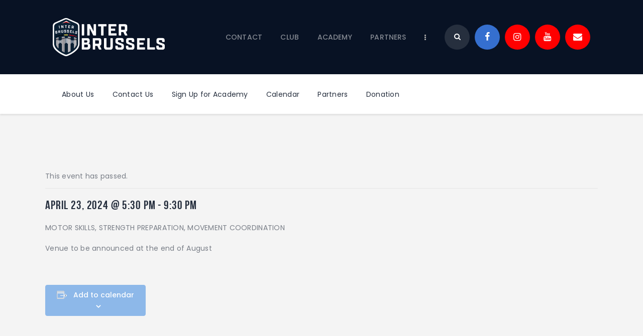

--- FILE ---
content_type: application/javascript
request_url: https://app.sportbm.com/webcomponents/sportbm/p-273bd2bb.js
body_size: 6628
content:
var e=Object.defineProperty,t=new WeakMap,n=e=>t.get(e),o=(e,n)=>t.set(n.t=e,n),l=(e,t)=>t in e,s=(e,t)=>(0,console.error)(e,t),i=new Map,r=new Map,c="slot-fb{display:contents}slot-fb[hidden]{display:none}",f="undefined"!=typeof window?window:{},u=f.document||{head:{}},a={o:0,l:"",jmp:e=>e(),raf:e=>requestAnimationFrame(e),ael:(e,t,n,o)=>e.addEventListener(t,n,o),rel:(e,t,n,o)=>e.removeEventListener(t,n,o),ce:(e,t)=>new CustomEvent(e,t)},d=e=>Promise.resolve(e),h=(()=>{try{return new CSSStyleSheet,"function"==typeof(new CSSStyleSheet).replaceSync}catch(e){}return!1})(),p=!1,m=[],v=[],$=(e,t)=>n=>{e.push(n),p||(p=!0,t&&4&a.o?b(w):a.raf(w))},y=e=>{for(let t=0;t<e.length;t++)try{e[t](performance.now())}catch(e){s(e)}e.length=0},w=()=>{y(m),y(v),(p=m.length>0)&&a.raf(w)},b=e=>d().then(e),g=$(v,!0),S={},j=e=>"object"==(e=typeof e)||"function"===e;function k(e){var t,n,o;return null!=(o=null==(n=null==(t=e.head)?void 0:t.querySelector('meta[name="csp-nonce"]'))?void 0:n.getAttribute("content"))?o:void 0}((t,n)=>{for(var o in n)e(t,o,{get:n[o],enumerable:!0})})({},{err:()=>E,map:()=>C,ok:()=>O,unwrap:()=>R,unwrapErr:()=>T});var O=e=>({isOk:!0,isErr:!1,value:e}),E=e=>({isOk:!1,isErr:!0,value:e});function C(e,t){if(e.isOk){const n=t(e.value);return n instanceof Promise?n.then((e=>O(e))):O(n)}if(e.isErr)return E(e.value);throw"should never get here"}var M,x,P,R=e=>{if(e.isOk)return e.value;throw e.value},T=e=>{if(e.isErr)return e.value;throw e.value},A=(e,t,...n)=>{let o=null,l=null,s=null,i=!1,r=!1;const c=[],f=t=>{for(let n=0;n<t.length;n++)o=t[n],Array.isArray(o)?f(o):null!=o&&"boolean"!=typeof o&&((i="function"!=typeof e&&!j(o))&&(o+=""),i&&r?c[c.length-1].i+=o:c.push(i?D(null,o):o),r=i)};if(f(n),t){t.key&&(l=t.key),t.name&&(s=t.name);{const e=t.className||t.class;e&&(t.class="object"!=typeof e?e:Object.keys(e).filter((t=>e[t])).join(" "))}}const u=D(e,null);return u.u=t,c.length>0&&(u.h=c),u.p=l,u.m=s,u},D=(e,t)=>({o:0,v:e,i:t,$:null,h:null,u:null,p:null,m:null}),H={},L=e=>n(e).$hostElement$,N=new WeakMap,U=e=>"sc-"+e.S,F=(e,t,n,o,s,i)=>{if(n!==o){let r=l(e,t),c=t.toLowerCase();if("class"===t){const t=e.classList,l=q(n),s=q(o);t.remove(...l.filter((e=>e&&!s.includes(e)))),t.add(...s.filter((e=>e&&!l.includes(e))))}else if("style"===t){for(const t in n)o&&null!=o[t]||(t.includes("-")?e.style.removeProperty(t):e.style[t]="");for(const t in o)n&&o[t]===n[t]||(t.includes("-")?e.style.setProperty(t,o[t]):e.style[t]=o[t])}else if("key"===t);else if("ref"===t)o&&o(e);else if(r||"o"!==t[0]||"n"!==t[1]){const l=j(o);if((r||l&&null!==o)&&!s)try{if(e.tagName.includes("-"))e[t]=o;else{const l=null==o?"":o;"list"===t?r=!1:null!=n&&e[t]==l||(e[t]=l)}}catch(e){}null==o||!1===o?!1===o&&""!==e.getAttribute(t)||e.removeAttribute(t):(!r||4&i||s)&&!l&&e.setAttribute(t,o=!0===o?"":o)}else if(t="-"===t[2]?t.slice(3):l(f,c)?c.slice(2):c[2]+t.slice(3),n||o){const l=t.endsWith(G);t=t.replace(I,""),n&&a.rel(e,t,n,l),o&&a.ael(e,t,o,l)}}},W=/\s/,q=e=>e?e.split(W):[],G="Capture",I=RegExp(G+"$"),V=(e,t,n)=>{const o=11===t.$.nodeType&&t.$.host?t.$.host:t.$,l=e&&e.u||S,s=t.u||S;for(const e of _(Object.keys(l)))e in s||F(o,e,l[e],void 0,n,t.o);for(const e of _(Object.keys(s)))F(o,e,l[e],s[e],n,t.o)};function _(e){return e.includes("ref")?[...e.filter((e=>"ref"!==e)),"ref"]:e}var z=!1,B=!1,J=!1,K=!1,Q=(e,t,n,o)=>{var l;const s=t.h[n];let i,r,c,f=0;if(z||(J=!0,"slot"===s.v&&(M&&o.classList.add(M+"-s"),s.o|=s.h?2:1)),null!==s.i)i=s.$=u.createTextNode(s.i);else if(1&s.o)i=s.$=u.createTextNode("");else{if(K||(K="svg"===s.v),i=s.$=u.createElementNS(K?"http://www.w3.org/2000/svg":"http://www.w3.org/1999/xhtml",!z&&2&s.o?"slot-fb":s.v),K&&"foreignObject"===s.v&&(K=!1),V(null,s,K),i.getRootNode().querySelector("body"),s.h)for(f=0;f<s.h.length;++f)r=Q(e,s,f,i),r&&i.appendChild(r);"svg"===s.v?K=!1:"foreignObject"===i.tagName&&(K=!0)}return i["s-hn"]=P,3&s.o&&(i["s-sr"]=!0,i["s-cr"]=x,i["s-sn"]=s.m||"",i["s-rf"]=null==(l=s.u)?void 0:l.ref,c=e&&e.h&&e.h[n],c&&c.v===s.v&&e.$&&X(e.$,!1)),i},X=(e,t)=>{a.o|=1;const n=Array.from(e.childNodes);for(let e=n.length-1;e>=0;e--){const o=n[e];o["s-hn"]!==P&&o["s-ol"]&&(fe(ne(o),o,te(o)),o["s-ol"].remove(),o["s-ol"]=void 0,o["s-sh"]=void 0,J=!0),t&&X(o,t)}a.o&=-2},Y=(e,t,n,o,l,s)=>{let i,r=e["s-cr"]&&e["s-cr"].parentNode||e;for(r.shadowRoot&&r.tagName===P&&(r=r.shadowRoot);l<=s;++l)o[l]&&(i=Q(null,n,l,e),i&&(o[l].$=i,fe(r,i,te(t))))},Z=(e,t,n)=>{for(let o=t;o<=n;++o){const t=e[o];if(t){const e=t.$;ce(t),e&&(B=!0,e["s-ol"]?e["s-ol"].remove():X(e,!0),e.remove())}}},ee=(e,t,n=!1)=>!(e.v!==t.v||("slot"===e.v?"j"in e&&n&&8!==e.$.nodeType||e.m!==t.m:!n&&e.p!==t.p)),te=e=>e&&e["s-ol"]||e,ne=e=>(e["s-ol"]?e["s-ol"]:e).parentNode,oe=(e,t,n=!1)=>{const o=t.$=e.$,l=e.h,s=t.h,i=t.v,r=t.i;let c;null===r?(K="svg"===i||"foreignObject"!==i&&K,("slot"!==i||z)&&V(e,t,K),null!==l&&null!==s?((e,t,n,o,l=!1)=>{let s,i,r=0,c=0,f=0,u=0,a=t.length-1,d=t[0],h=t[a],p=o.length-1,m=o[0],v=o[p];for(;r<=a&&c<=p;)if(null==d)d=t[++r];else if(null==h)h=t[--a];else if(null==m)m=o[++c];else if(null==v)v=o[--p];else if(ee(d,m,l))oe(d,m,l),d=t[++r],m=o[++c];else if(ee(h,v,l))oe(h,v,l),h=t[--a],v=o[--p];else if(ee(d,v,l))"slot"!==d.v&&"slot"!==v.v||X(d.$.parentNode,!1),oe(d,v,l),fe(e,d.$,h.$.nextSibling),d=t[++r],v=o[--p];else if(ee(h,m,l))"slot"!==d.v&&"slot"!==v.v||X(h.$.parentNode,!1),oe(h,m,l),fe(e,h.$,d.$),h=t[--a],m=o[++c];else{for(f=-1,u=r;u<=a;++u)if(t[u]&&null!==t[u].p&&t[u].p===m.p){f=u;break}f>=0?(i=t[f],i.v!==m.v?s=Q(t&&t[c],n,f,e):(oe(i,m,l),t[f]=void 0,s=i.$),m=o[++c]):(s=Q(t&&t[c],n,c,e),m=o[++c]),s&&fe(ne(d.$),s,te(d.$))}r>a?Y(e,null==o[p+1]?null:o[p+1].$,n,o,c,p):c>p&&Z(t,r,a)})(o,l,t,s,n):null!==s?(null!==e.i&&(o.textContent=""),Y(o,null,t,s,0,s.length-1)):!n&&null!==l&&Z(l,0,l.length-1),K&&"svg"===i&&(K=!1)):(c=o["s-cr"])?c.parentNode.textContent=r:e.i!==r&&(o.data=r)},le=e=>{const t=e.childNodes;for(const e of t)if(1===e.nodeType){if(e["s-sr"]){const n=e["s-sn"];e.hidden=!1;for(const o of t)if(o!==e)if(o["s-hn"]!==e["s-hn"]||""!==n){if(1===o.nodeType&&(n===o.getAttribute("slot")||n===o["s-sn"])||3===o.nodeType&&n===o["s-sn"]){e.hidden=!0;break}}else if(1===o.nodeType||3===o.nodeType&&""!==o.textContent.trim()){e.hidden=!0;break}}le(e)}},se=[],ie=e=>{let t,n,o;for(const l of e.childNodes){if(l["s-sr"]&&(t=l["s-cr"])&&t.parentNode){n=t.parentNode.childNodes;const e=l["s-sn"];for(o=n.length-1;o>=0;o--)if(t=n[o],!t["s-cn"]&&!t["s-nr"]&&t["s-hn"]!==l["s-hn"])if(re(t,e)){let n=se.find((e=>e.k===t));B=!0,t["s-sn"]=t["s-sn"]||e,n?(n.k["s-sh"]=l["s-hn"],n.O=l):(t["s-sh"]=l["s-hn"],se.push({O:l,k:t})),t["s-sr"]&&se.map((e=>{re(e.k,t["s-sn"])&&(n=se.find((e=>e.k===t)),n&&!e.O&&(e.O=n.O))}))}else se.some((e=>e.k===t))||se.push({k:t})}1===l.nodeType&&ie(l)}},re=(e,t)=>1===e.nodeType?null===e.getAttribute("slot")&&""===t||e.getAttribute("slot")===t:e["s-sn"]===t||""===t,ce=e=>{e.u&&e.u.ref&&e.u.ref(null),e.h&&e.h.map(ce)},fe=(e,t,n)=>null==e?void 0:e.insertBefore(t,n),ue=(e,t)=>{t&&!e.C&&t["s-p"]&&t["s-p"].push(new Promise((t=>e.C=t)))},ae=(e,t)=>{if(e.o|=16,!(4&e.o))return ue(e,e.M),g((()=>de(e,t)));e.o|=512},de=(e,t)=>{const n=e.t;if(!n)throw Error(`Can't render component <${e.$hostElement$.tagName.toLowerCase()} /> with invalid Stencil runtime! Make sure this imported component is compiled with a \`externalRuntime: true\` flag. For more information, please refer to https://stenciljs.com/docs/custom-elements#externalruntime`);let o;return t&&(o=we(n,"componentWillLoad")),he(o,(()=>me(e,n,t)))},he=(e,t)=>pe(e)?e.then(t).catch((e=>{console.error(e),t()})):t(),pe=e=>e instanceof Promise||e&&e.then&&"function"==typeof e.then,me=async(e,t,n)=>{var o;const l=e.$hostElement$,s=l["s-rc"];n&&(e=>{const t=e.P,n=e.$hostElement$,o=t.o,l=((e,t)=>{var n;const o=U(t),l=r.get(o);if(e=11===e.nodeType?e:u,l)if("string"==typeof l){let s,i=N.get(e=e.head||e);if(i||N.set(e,i=new Set),!i.has(o)){{s=u.createElement("style"),s.innerHTML=l;const o=null!=(n=a.R)?n:k(u);null!=o&&s.setAttribute("nonce",o),(!(1&t.o)||1&t.o&&"HEAD"!==e.nodeName)&&e.insertBefore(s,e.querySelector("link"))}4&t.o&&(s.innerHTML+=c),i&&i.add(o)}}else e.adoptedStyleSheets.includes(l)||(e.adoptedStyleSheets=[...e.adoptedStyleSheets,l]);return o})(n.shadowRoot?n.shadowRoot:n.getRootNode(),t);10&o&&2&o&&(n["s-sc"]=l,n.classList.add(l+"-h"))})(e);ve(e,t,l,n),s&&(s.map((e=>e())),l["s-rc"]=void 0);{const t=null!=(o=l["s-p"])?o:[],n=()=>$e(e);0===t.length?n():(Promise.all(t).then(n),e.o|=4,t.length=0)}},ve=(e,t,n,o)=>{try{t=t.render(),e.o&=-17,e.o|=2,((e,t,n=!1)=>{var o,l,s,i;const r=e.$hostElement$,c=e.P,f=e.T||D(null,null),d=(e=>e&&e.v===H)(t)?t:A(null,null,t);if(P=r.tagName,c.A&&(d.u=d.u||{},c.A.map((([e,t])=>d.u[t]=r[e]))),n&&d.u)for(const e of Object.keys(d.u))r.hasAttribute(e)&&!["key","ref","style","class"].includes(e)&&(d.u[e]=r[e]);if(d.v=null,d.o|=4,e.T=d,d.$=f.$=r.shadowRoot||r,M=r["s-sc"],z=!!(1&c.o),x=r["s-cr"],B=!1,oe(f,d,n),a.o|=1,J){ie(d.$);for(const e of se){const t=e.k;if(!t["s-ol"]){const e=u.createTextNode("");e["s-nr"]=t,fe(t.parentNode,t["s-ol"]=e,t)}}for(const e of se){const t=e.k,r=e.O;if(r){const e=r.parentNode;let n=r.nextSibling;{let s=null==(o=t["s-ol"])?void 0:o.previousSibling;for(;s;){let o=null!=(l=s["s-nr"])?l:null;if(o&&o["s-sn"]===t["s-sn"]&&e===o.parentNode){for(o=o.nextSibling;o===t||(null==o?void 0:o["s-sr"]);)o=null==o?void 0:o.nextSibling;if(!o||!o["s-nr"]){n=o;break}}s=s.previousSibling}}(!n&&e!==t.parentNode||t.nextSibling!==n)&&t!==n&&(!t["s-hn"]&&t["s-ol"]&&(t["s-hn"]=t["s-ol"].parentNode.nodeName),fe(e,t,n),1===t.nodeType&&(t.hidden=null!=(s=t["s-ih"])&&s)),t&&"function"==typeof r["s-rf"]&&r["s-rf"](t)}else 1===t.nodeType&&(n&&(t["s-ih"]=null!=(i=t.hidden)&&i),t.hidden=!0)}}B&&le(d.$),a.o&=-2,se.length=0,x=void 0})(e,t,o)}catch(t){s(t,e.$hostElement$)}return null},$e=e=>{const t=e.$hostElement$,n=e.t,o=e.M;64&e.o?we(n,"componentDidUpdate"):(e.o|=64,be(t),we(n,"componentDidLoad"),e.D(t),o||ye()),e.H(t),e.C&&(e.C(),e.C=void 0),512&e.o&&b((()=>ae(e,!1))),e.o&=-517},ye=()=>{be(u.documentElement),b((()=>(e=>{const t=a.ce("appload",{detail:{namespace:"sportbm"}});return e.dispatchEvent(t),t})(f)))},we=(e,t,n)=>{if(e&&e[t])try{return e[t](n)}catch(e){s(e)}},be=e=>e.classList.add("hydrated"),ge=(e,t,o)=>{var l,i;const r=e.prototype;if(t.L||t.N||e.watchers){e.watchers&&!t.N&&(t.N=e.watchers);const c=Object.entries(null!=(l=t.L)?l:{});if(c.map((([e,[l]])=>{31&l||2&o&&32&l?Object.defineProperty(r,e,{get(){return((e,t)=>n(this).U.get(t))(0,e)},set(o){((e,t,o,l)=>{const i=n(e);if(!i)throw Error(`Couldn't find host element for "${l.S}" as it is unknown to this Stencil runtime. This usually happens when integrating a 3rd party Stencil component with another Stencil component or application. Please reach out to the maintainers of the 3rd party Stencil component or report this on the Stencil Discord server (https://chat.stenciljs.com) or comment on this similar [GitHub issue](https://github.com/ionic-team/stencil/issues/5457).`);const r=i.$hostElement$,c=i.U.get(t),f=i.o,u=i.t;if(o=((e,t)=>null==e||j(e)?e:4&t?"false"!==e&&(""===e||!!e):2&t?parseFloat(e):1&t?e+"":e)(o,l.L[t][0]),(!(8&f)||void 0===c)&&o!==c&&(!Number.isNaN(c)||!Number.isNaN(o))&&(i.U.set(t,o),u)){if(l.N&&128&f){const e=l.N[t];e&&e.map((e=>{try{u[e](o,c,t)}catch(e){s(e,r)}}))}2==(18&f)&&ae(i,!1)}})(this,e,o,t)},configurable:!0,enumerable:!0}):1&o&&64&l&&Object.defineProperty(r,e,{value(...t){var o;const l=n(this);return null==(o=null==l?void 0:l.F)?void 0:o.then((()=>{var n;return null==(n=l.t)?void 0:n[e](...t)}))}})})),1&o){const o=new Map;r.attributeChangedCallback=function(e,l,s){a.jmp((()=>{var i;const c=o.get(e);if(this.hasOwnProperty(c))s=this[c],delete this[c];else{if(r.hasOwnProperty(c)&&"number"==typeof this[c]&&this[c]==s)return;if(null==c){const o=n(this),r=null==o?void 0:o.o;if(r&&!(8&r)&&128&r&&s!==l){const n=o.t,r=null==(i=t.N)?void 0:i[e];null==r||r.forEach((t=>{null!=n[t]&&n[t].call(n,s,l,e)}))}return}}this[c]=(null!==s||"boolean"!=typeof this[c])&&s}))},e.observedAttributes=Array.from(new Set([...Object.keys(null!=(i=t.N)?i:{}),...c.filter((([e,t])=>15&t[0])).map((([e,n])=>{var l;const s=n[1]||e;return o.set(s,e),512&n[0]&&(null==(l=t.A)||l.push([e,s])),s}))]))}}return e},Se=e=>{we(e,"disconnectedCallback")},je=(e,o={})=>{var l;const d=[],p=o.exclude||[],m=f.customElements,v=u.head,$=v.querySelector("meta[charset]"),y=u.createElement("style"),w=[];let b,g=!0;Object.assign(a,o),a.l=new URL(o.resourcesUrl||"./",u.baseURI).href;let S=!1;if(e.map((e=>{e[1].map((o=>{var l;const c={o:o[0],S:o[1],L:o[2],W:o[3]};4&c.o&&(S=!0),c.L=o[2],c.A=[],c.N=null!=(l=o[4])?l:{};const f=c.S,v=class extends HTMLElement{constructor(e){if(super(e),this.hasRegisteredEventListeners=!1,((e,n)=>{const o={o:0,$hostElement$:e,P:n,U:new Map};o.F=new Promise((e=>o.H=e)),o.q=new Promise((e=>o.D=e)),e["s-p"]=[],e["s-rc"]=[],t.set(e,o)})(e=this,c),1&c.o)if(e.shadowRoot){if("open"!==e.shadowRoot.mode)throw Error(`Unable to re-use existing shadow root for ${c.S}! Mode is set to ${e.shadowRoot.mode} but Stencil only supports open shadow roots.`)}else e.attachShadow({mode:"open"})}connectedCallback(){this.hasRegisteredEventListeners||(this.hasRegisteredEventListeners=!0),b&&(clearTimeout(b),b=null),g?w.push(this):a.jmp((()=>(e=>{if(!(1&a.o)){const t=n(e),o=t.P,l=()=>{};if(1&t.o)(null==t?void 0:t.t)||(null==t?void 0:t.q)&&t.q.then((()=>{}));else{t.o|=1,12&o.o&&(e=>{const t=e["s-cr"]=u.createComment("");t["s-cn"]=!0,fe(e,t,e.firstChild)})(e);{let n=e;for(;n=n.parentNode||n.host;)if(n["s-p"]){ue(t,t.M=n);break}}o.L&&Object.entries(o.L).map((([t,[n]])=>{if(31&n&&e.hasOwnProperty(t)){const n=e[t];delete e[t],e[t]=n}})),(async(e,t,n)=>{let o;if(!(32&t.o)){if(t.o|=32,n.G){const e=(e=>{const t=e.S.replace(/-/g,"_"),n=e.G;if(!n)return;const o=i.get(n);return o?o[t]:import(`./${n}.entry.js`).then((e=>(i.set(n,e),e[t])),s)
/*!__STENCIL_STATIC_IMPORT_SWITCH__*/})(n);if(e&&"then"in e){const t=()=>{};o=await e,t()}else o=e;if(!o)throw Error(`Constructor for "${n.S}#${t.I}" was not found`);o.isProxied||(n.N=o.watchers,ge(o,n,2),o.isProxied=!0);const l=()=>{};t.o|=8;try{new o(t)}catch(e){s(e)}t.o&=-9,t.o|=128,l()}else o=e.constructor,customElements.whenDefined(e.localName).then((()=>t.o|=128));if(o&&o.style){let e;"string"==typeof o.style&&(e=o.style);const t=U(n);if(!r.has(t)){const o=()=>{};((e,t,n)=>{let o=r.get(e);h&&n?(o=o||new CSSStyleSheet,"string"==typeof o?o=t:o.replaceSync(t)):o=t,r.set(e,o)})(t,e,!!(1&n.o)),o()}}}const l=t.M,c=()=>ae(t,!0);l&&l["s-rc"]?l["s-rc"].push(c):c()})(e,t,o)}l()}})(this)))}disconnectedCallback(){a.jmp((()=>(async()=>{if(!(1&a.o)){const e=n(this);(null==e?void 0:e.t)?Se(e.t):(null==e?void 0:e.q)&&e.q.then((()=>Se(e.t)))}})()))}componentOnReady(){return n(this).q}};c.G=e[0],p.includes(f)||m.get(f)||(d.push(f),m.define(f,ge(v,c,1)))}))})),d.length>0&&(S&&(y.textContent+=c),y.textContent+=d.sort()+"{visibility:hidden}.hydrated{visibility:inherit}",y.innerHTML.length)){y.setAttribute("data-styles","");const e=null!=(l=a.R)?l:k(u);null!=e&&y.setAttribute("nonce",e),v.insertBefore(y,$?$.nextSibling:v.firstChild)}g=!1,w.length?w.map((e=>e.connectedCallback())):a.jmp((()=>b=setTimeout(ye,30)))},ke=e=>a.R=e;export{H,je as b,L as g,A as h,d as p,o as r,ke as s}